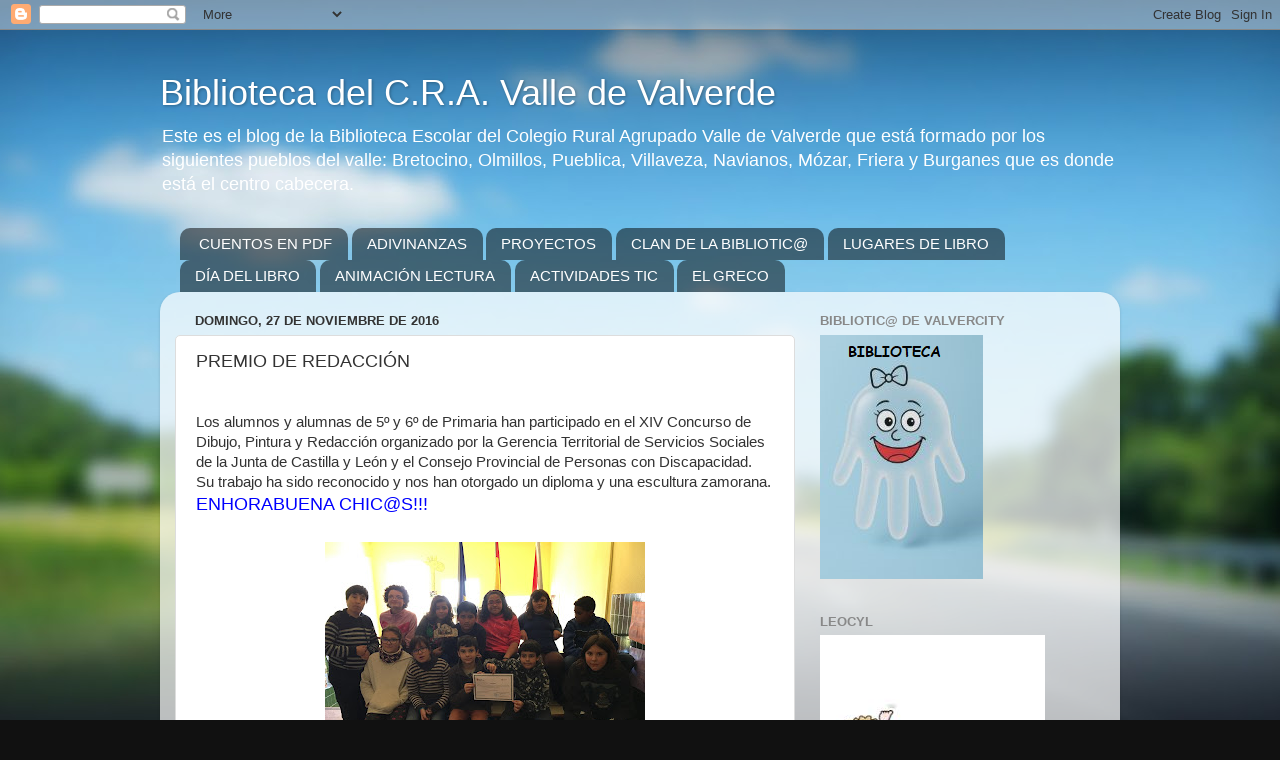

--- FILE ---
content_type: text/html; charset=UTF-8
request_url: http://bibliotecavalledevalverde.blogspot.com/2016/11/premio-de-redaccion.html
body_size: 11597
content:
<!DOCTYPE html>
<html class='v2' dir='ltr' lang='es'>
<head>
<link href='https://www.blogger.com/static/v1/widgets/335934321-css_bundle_v2.css' rel='stylesheet' type='text/css'/>
<meta content='width=1100' name='viewport'/>
<meta content='text/html; charset=UTF-8' http-equiv='Content-Type'/>
<meta content='blogger' name='generator'/>
<link href='http://bibliotecavalledevalverde.blogspot.com/favicon.ico' rel='icon' type='image/x-icon'/>
<link href='http://bibliotecavalledevalverde.blogspot.com/2016/11/premio-de-redaccion.html' rel='canonical'/>
<link rel="alternate" type="application/atom+xml" title="Biblioteca del C.R.A. Valle de Valverde - Atom" href="http://bibliotecavalledevalverde.blogspot.com/feeds/posts/default" />
<link rel="alternate" type="application/rss+xml" title="Biblioteca del C.R.A. Valle de Valverde - RSS" href="http://bibliotecavalledevalverde.blogspot.com/feeds/posts/default?alt=rss" />
<link rel="service.post" type="application/atom+xml" title="Biblioteca del C.R.A. Valle de Valverde - Atom" href="https://www.blogger.com/feeds/7813525327149538440/posts/default" />

<link rel="alternate" type="application/atom+xml" title="Biblioteca del C.R.A. Valle de Valverde - Atom" href="http://bibliotecavalledevalverde.blogspot.com/feeds/7807199291181217579/comments/default" />
<!--Can't find substitution for tag [blog.ieCssRetrofitLinks]-->
<link href='https://blogger.googleusercontent.com/img/b/R29vZ2xl/AVvXsEjVC_BVN9tnDUzXzosMiQqakvEgQNoRrBozQOnJWtqpwuzrkZzCFbmpRYE1GBf92IId4HcrHQxKzpz93b1ETDcJruEK_IZZDWcekxxwSCDrGPImBkq3uRmCUHk9nX0zJlLzWUx1vE0FoUw/s320/IMG_8372.JPG' rel='image_src'/>
<meta content='http://bibliotecavalledevalverde.blogspot.com/2016/11/premio-de-redaccion.html' property='og:url'/>
<meta content='PREMIO DE REDACCIÓN' property='og:title'/>
<meta content=' Los alumnos y alumnas de 5º y 6º de Primaria han participado en el XIV Concurso de Dibujo, Pintura y Redacción organizado por la Gerencia T...' property='og:description'/>
<meta content='https://blogger.googleusercontent.com/img/b/R29vZ2xl/AVvXsEjVC_BVN9tnDUzXzosMiQqakvEgQNoRrBozQOnJWtqpwuzrkZzCFbmpRYE1GBf92IId4HcrHQxKzpz93b1ETDcJruEK_IZZDWcekxxwSCDrGPImBkq3uRmCUHk9nX0zJlLzWUx1vE0FoUw/w1200-h630-p-k-no-nu/IMG_8372.JPG' property='og:image'/>
<title>Biblioteca del C.R.A. Valle de Valverde: PREMIO DE REDACCIÓN</title>
<style id='page-skin-1' type='text/css'><!--
/*-----------------------------------------------
Blogger Template Style
Name:     Picture Window
Designer: Blogger
URL:      www.blogger.com
----------------------------------------------- */
/* Content
----------------------------------------------- */
body {
font: normal normal 15px Arial, Tahoma, Helvetica, FreeSans, sans-serif;
color: #333333;
background: #111111 url(//themes.googleusercontent.com/image?id=1OACCYOE0-eoTRTfsBuX1NMN9nz599ufI1Jh0CggPFA_sK80AGkIr8pLtYRpNUKPmwtEa) repeat-x fixed top center;
}
html body .region-inner {
min-width: 0;
max-width: 100%;
width: auto;
}
.content-outer {
font-size: 90%;
}
a:link {
text-decoration:none;
color: #336699;
}
a:visited {
text-decoration:none;
color: #6699cc;
}
a:hover {
text-decoration:underline;
color: #33aaff;
}
.content-outer {
background: transparent none repeat scroll top left;
-moz-border-radius: 0;
-webkit-border-radius: 0;
-goog-ms-border-radius: 0;
border-radius: 0;
-moz-box-shadow: 0 0 0 rgba(0, 0, 0, .15);
-webkit-box-shadow: 0 0 0 rgba(0, 0, 0, .15);
-goog-ms-box-shadow: 0 0 0 rgba(0, 0, 0, .15);
box-shadow: 0 0 0 rgba(0, 0, 0, .15);
margin: 20px auto;
}
.content-inner {
padding: 0;
}
/* Header
----------------------------------------------- */
.header-outer {
background: transparent none repeat-x scroll top left;
_background-image: none;
color: #ffffff;
-moz-border-radius: 0;
-webkit-border-radius: 0;
-goog-ms-border-radius: 0;
border-radius: 0;
}
.Header img, .Header #header-inner {
-moz-border-radius: 0;
-webkit-border-radius: 0;
-goog-ms-border-radius: 0;
border-radius: 0;
}
.header-inner .Header .titlewrapper,
.header-inner .Header .descriptionwrapper {
padding-left: 0;
padding-right: 0;
}
.Header h1 {
font: normal normal 36px Arial, Tahoma, Helvetica, FreeSans, sans-serif;
text-shadow: 1px 1px 3px rgba(0, 0, 0, 0.3);
}
.Header h1 a {
color: #ffffff;
}
.Header .description {
font-size: 130%;
}
/* Tabs
----------------------------------------------- */
.tabs-inner {
margin: .5em 20px 0;
padding: 0;
}
.tabs-inner .section {
margin: 0;
}
.tabs-inner .widget ul {
padding: 0;
background: transparent none repeat scroll bottom;
-moz-border-radius: 0;
-webkit-border-radius: 0;
-goog-ms-border-radius: 0;
border-radius: 0;
}
.tabs-inner .widget li {
border: none;
}
.tabs-inner .widget li a {
display: inline-block;
padding: .5em 1em;
margin-right: .25em;
color: #ffffff;
font: normal normal 15px Arial, Tahoma, Helvetica, FreeSans, sans-serif;
-moz-border-radius: 10px 10px 0 0;
-webkit-border-top-left-radius: 10px;
-webkit-border-top-right-radius: 10px;
-goog-ms-border-radius: 10px 10px 0 0;
border-radius: 10px 10px 0 0;
background: transparent url(https://resources.blogblog.com/blogblog/data/1kt/transparent/black50.png) repeat scroll top left;
border-right: 1px solid transparent;
}
.tabs-inner .widget li:first-child a {
padding-left: 1.25em;
-moz-border-radius-topleft: 10px;
-moz-border-radius-bottomleft: 0;
-webkit-border-top-left-radius: 10px;
-webkit-border-bottom-left-radius: 0;
-goog-ms-border-top-left-radius: 10px;
-goog-ms-border-bottom-left-radius: 0;
border-top-left-radius: 10px;
border-bottom-left-radius: 0;
}
.tabs-inner .widget li.selected a,
.tabs-inner .widget li a:hover {
position: relative;
z-index: 1;
background: transparent url(https://resources.blogblog.com/blogblog/data/1kt/transparent/white80.png) repeat scroll bottom;
color: #336699;
-moz-box-shadow: 0 0 3px rgba(0, 0, 0, .15);
-webkit-box-shadow: 0 0 3px rgba(0, 0, 0, .15);
-goog-ms-box-shadow: 0 0 3px rgba(0, 0, 0, .15);
box-shadow: 0 0 3px rgba(0, 0, 0, .15);
}
/* Headings
----------------------------------------------- */
h2 {
font: bold normal 13px Arial, Tahoma, Helvetica, FreeSans, sans-serif;
text-transform: uppercase;
color: #888888;
margin: .5em 0;
}
/* Main
----------------------------------------------- */
.main-outer {
background: transparent url(https://resources.blogblog.com/blogblog/data/1kt/transparent/white80.png) repeat scroll top left;
-moz-border-radius: 20px 20px 0 0;
-webkit-border-top-left-radius: 20px;
-webkit-border-top-right-radius: 20px;
-webkit-border-bottom-left-radius: 0;
-webkit-border-bottom-right-radius: 0;
-goog-ms-border-radius: 20px 20px 0 0;
border-radius: 20px 20px 0 0;
-moz-box-shadow: 0 1px 3px rgba(0, 0, 0, .15);
-webkit-box-shadow: 0 1px 3px rgba(0, 0, 0, .15);
-goog-ms-box-shadow: 0 1px 3px rgba(0, 0, 0, .15);
box-shadow: 0 1px 3px rgba(0, 0, 0, .15);
}
.main-inner {
padding: 15px 20px 20px;
}
.main-inner .column-center-inner {
padding: 0 0;
}
.main-inner .column-left-inner {
padding-left: 0;
}
.main-inner .column-right-inner {
padding-right: 0;
}
/* Posts
----------------------------------------------- */
h3.post-title {
margin: 0;
font: normal normal 18px Arial, Tahoma, Helvetica, FreeSans, sans-serif;
}
.comments h4 {
margin: 1em 0 0;
font: normal normal 18px Arial, Tahoma, Helvetica, FreeSans, sans-serif;
}
.date-header span {
color: #333333;
}
.post-outer {
background-color: #ffffff;
border: solid 1px #dddddd;
-moz-border-radius: 5px;
-webkit-border-radius: 5px;
border-radius: 5px;
-goog-ms-border-radius: 5px;
padding: 15px 20px;
margin: 0 -20px 20px;
}
.post-body {
line-height: 1.4;
font-size: 110%;
position: relative;
}
.post-header {
margin: 0 0 1.5em;
color: #999999;
line-height: 1.6;
}
.post-footer {
margin: .5em 0 0;
color: #999999;
line-height: 1.6;
}
#blog-pager {
font-size: 140%
}
#comments .comment-author {
padding-top: 1.5em;
border-top: dashed 1px #ccc;
border-top: dashed 1px rgba(128, 128, 128, .5);
background-position: 0 1.5em;
}
#comments .comment-author:first-child {
padding-top: 0;
border-top: none;
}
.avatar-image-container {
margin: .2em 0 0;
}
/* Comments
----------------------------------------------- */
.comments .comments-content .icon.blog-author {
background-repeat: no-repeat;
background-image: url([data-uri]);
}
.comments .comments-content .loadmore a {
border-top: 1px solid #33aaff;
border-bottom: 1px solid #33aaff;
}
.comments .continue {
border-top: 2px solid #33aaff;
}
/* Widgets
----------------------------------------------- */
.widget ul, .widget #ArchiveList ul.flat {
padding: 0;
list-style: none;
}
.widget ul li, .widget #ArchiveList ul.flat li {
border-top: dashed 1px #ccc;
border-top: dashed 1px rgba(128, 128, 128, .5);
}
.widget ul li:first-child, .widget #ArchiveList ul.flat li:first-child {
border-top: none;
}
.widget .post-body ul {
list-style: disc;
}
.widget .post-body ul li {
border: none;
}
/* Footer
----------------------------------------------- */
.footer-outer {
color:#cccccc;
background: transparent url(https://resources.blogblog.com/blogblog/data/1kt/transparent/black50.png) repeat scroll top left;
-moz-border-radius: 0 0 20px 20px;
-webkit-border-top-left-radius: 0;
-webkit-border-top-right-radius: 0;
-webkit-border-bottom-left-radius: 20px;
-webkit-border-bottom-right-radius: 20px;
-goog-ms-border-radius: 0 0 20px 20px;
border-radius: 0 0 20px 20px;
-moz-box-shadow: 0 1px 3px rgba(0, 0, 0, .15);
-webkit-box-shadow: 0 1px 3px rgba(0, 0, 0, .15);
-goog-ms-box-shadow: 0 1px 3px rgba(0, 0, 0, .15);
box-shadow: 0 1px 3px rgba(0, 0, 0, .15);
}
.footer-inner {
padding: 10px 20px 20px;
}
.footer-outer a {
color: #99ccee;
}
.footer-outer a:visited {
color: #77aaee;
}
.footer-outer a:hover {
color: #33aaff;
}
.footer-outer .widget h2 {
color: #aaaaaa;
}
/* Mobile
----------------------------------------------- */
html body.mobile {
height: auto;
}
html body.mobile {
min-height: 480px;
background-size: 100% auto;
}
.mobile .body-fauxcolumn-outer {
background: transparent none repeat scroll top left;
}
html .mobile .mobile-date-outer, html .mobile .blog-pager {
border-bottom: none;
background: transparent url(https://resources.blogblog.com/blogblog/data/1kt/transparent/white80.png) repeat scroll top left;
margin-bottom: 10px;
}
.mobile .date-outer {
background: transparent url(https://resources.blogblog.com/blogblog/data/1kt/transparent/white80.png) repeat scroll top left;
}
.mobile .header-outer, .mobile .main-outer,
.mobile .post-outer, .mobile .footer-outer {
-moz-border-radius: 0;
-webkit-border-radius: 0;
-goog-ms-border-radius: 0;
border-radius: 0;
}
.mobile .content-outer,
.mobile .main-outer,
.mobile .post-outer {
background: inherit;
border: none;
}
.mobile .content-outer {
font-size: 100%;
}
.mobile-link-button {
background-color: #336699;
}
.mobile-link-button a:link, .mobile-link-button a:visited {
color: #ffffff;
}
.mobile-index-contents {
color: #333333;
}
.mobile .tabs-inner .PageList .widget-content {
background: transparent url(https://resources.blogblog.com/blogblog/data/1kt/transparent/white80.png) repeat scroll bottom;
color: #336699;
}
.mobile .tabs-inner .PageList .widget-content .pagelist-arrow {
border-left: 1px solid transparent;
}

--></style>
<style id='template-skin-1' type='text/css'><!--
body {
min-width: 960px;
}
.content-outer, .content-fauxcolumn-outer, .region-inner {
min-width: 960px;
max-width: 960px;
_width: 960px;
}
.main-inner .columns {
padding-left: 0;
padding-right: 310px;
}
.main-inner .fauxcolumn-center-outer {
left: 0;
right: 310px;
/* IE6 does not respect left and right together */
_width: expression(this.parentNode.offsetWidth -
parseInt("0") -
parseInt("310px") + 'px');
}
.main-inner .fauxcolumn-left-outer {
width: 0;
}
.main-inner .fauxcolumn-right-outer {
width: 310px;
}
.main-inner .column-left-outer {
width: 0;
right: 100%;
margin-left: -0;
}
.main-inner .column-right-outer {
width: 310px;
margin-right: -310px;
}
#layout {
min-width: 0;
}
#layout .content-outer {
min-width: 0;
width: 800px;
}
#layout .region-inner {
min-width: 0;
width: auto;
}
body#layout div.add_widget {
padding: 8px;
}
body#layout div.add_widget a {
margin-left: 32px;
}
--></style>
<style>
    body {background-image:url(\/\/themes.googleusercontent.com\/image?id=1OACCYOE0-eoTRTfsBuX1NMN9nz599ufI1Jh0CggPFA_sK80AGkIr8pLtYRpNUKPmwtEa);}
    
@media (max-width: 200px) { body {background-image:url(\/\/themes.googleusercontent.com\/image?id=1OACCYOE0-eoTRTfsBuX1NMN9nz599ufI1Jh0CggPFA_sK80AGkIr8pLtYRpNUKPmwtEa&options=w200);}}
@media (max-width: 400px) and (min-width: 201px) { body {background-image:url(\/\/themes.googleusercontent.com\/image?id=1OACCYOE0-eoTRTfsBuX1NMN9nz599ufI1Jh0CggPFA_sK80AGkIr8pLtYRpNUKPmwtEa&options=w400);}}
@media (max-width: 800px) and (min-width: 401px) { body {background-image:url(\/\/themes.googleusercontent.com\/image?id=1OACCYOE0-eoTRTfsBuX1NMN9nz599ufI1Jh0CggPFA_sK80AGkIr8pLtYRpNUKPmwtEa&options=w800);}}
@media (max-width: 1200px) and (min-width: 801px) { body {background-image:url(\/\/themes.googleusercontent.com\/image?id=1OACCYOE0-eoTRTfsBuX1NMN9nz599ufI1Jh0CggPFA_sK80AGkIr8pLtYRpNUKPmwtEa&options=w1200);}}
/* Last tag covers anything over one higher than the previous max-size cap. */
@media (min-width: 1201px) { body {background-image:url(\/\/themes.googleusercontent.com\/image?id=1OACCYOE0-eoTRTfsBuX1NMN9nz599ufI1Jh0CggPFA_sK80AGkIr8pLtYRpNUKPmwtEa&options=w1600);}}
  </style>
<link href='https://www.blogger.com/dyn-css/authorization.css?targetBlogID=7813525327149538440&amp;zx=74309382-3a62-40c7-8f6c-8dfdc7e3c274' media='none' onload='if(media!=&#39;all&#39;)media=&#39;all&#39;' rel='stylesheet'/><noscript><link href='https://www.blogger.com/dyn-css/authorization.css?targetBlogID=7813525327149538440&amp;zx=74309382-3a62-40c7-8f6c-8dfdc7e3c274' rel='stylesheet'/></noscript>
<meta name='google-adsense-platform-account' content='ca-host-pub-1556223355139109'/>
<meta name='google-adsense-platform-domain' content='blogspot.com'/>

</head>
<body class='loading variant-open'>
<div class='navbar section' id='navbar' name='Barra de navegación'><div class='widget Navbar' data-version='1' id='Navbar1'><script type="text/javascript">
    function setAttributeOnload(object, attribute, val) {
      if(window.addEventListener) {
        window.addEventListener('load',
          function(){ object[attribute] = val; }, false);
      } else {
        window.attachEvent('onload', function(){ object[attribute] = val; });
      }
    }
  </script>
<div id="navbar-iframe-container"></div>
<script type="text/javascript" src="https://apis.google.com/js/platform.js"></script>
<script type="text/javascript">
      gapi.load("gapi.iframes:gapi.iframes.style.bubble", function() {
        if (gapi.iframes && gapi.iframes.getContext) {
          gapi.iframes.getContext().openChild({
              url: 'https://www.blogger.com/navbar/7813525327149538440?po\x3d7807199291181217579\x26origin\x3dhttp://bibliotecavalledevalverde.blogspot.com',
              where: document.getElementById("navbar-iframe-container"),
              id: "navbar-iframe"
          });
        }
      });
    </script><script type="text/javascript">
(function() {
var script = document.createElement('script');
script.type = 'text/javascript';
script.src = '//pagead2.googlesyndication.com/pagead/js/google_top_exp.js';
var head = document.getElementsByTagName('head')[0];
if (head) {
head.appendChild(script);
}})();
</script>
</div></div>
<div class='body-fauxcolumns'>
<div class='fauxcolumn-outer body-fauxcolumn-outer'>
<div class='cap-top'>
<div class='cap-left'></div>
<div class='cap-right'></div>
</div>
<div class='fauxborder-left'>
<div class='fauxborder-right'></div>
<div class='fauxcolumn-inner'>
</div>
</div>
<div class='cap-bottom'>
<div class='cap-left'></div>
<div class='cap-right'></div>
</div>
</div>
</div>
<div class='content'>
<div class='content-fauxcolumns'>
<div class='fauxcolumn-outer content-fauxcolumn-outer'>
<div class='cap-top'>
<div class='cap-left'></div>
<div class='cap-right'></div>
</div>
<div class='fauxborder-left'>
<div class='fauxborder-right'></div>
<div class='fauxcolumn-inner'>
</div>
</div>
<div class='cap-bottom'>
<div class='cap-left'></div>
<div class='cap-right'></div>
</div>
</div>
</div>
<div class='content-outer'>
<div class='content-cap-top cap-top'>
<div class='cap-left'></div>
<div class='cap-right'></div>
</div>
<div class='fauxborder-left content-fauxborder-left'>
<div class='fauxborder-right content-fauxborder-right'></div>
<div class='content-inner'>
<header>
<div class='header-outer'>
<div class='header-cap-top cap-top'>
<div class='cap-left'></div>
<div class='cap-right'></div>
</div>
<div class='fauxborder-left header-fauxborder-left'>
<div class='fauxborder-right header-fauxborder-right'></div>
<div class='region-inner header-inner'>
<div class='header section' id='header' name='Cabecera'><div class='widget Header' data-version='1' id='Header1'>
<div id='header-inner'>
<div class='titlewrapper'>
<h1 class='title'>
<a href='http://bibliotecavalledevalverde.blogspot.com/'>
Biblioteca del C.R.A. Valle de Valverde
</a>
</h1>
</div>
<div class='descriptionwrapper'>
<p class='description'><span>Este es el blog de la Biblioteca Escolar del Colegio Rural Agrupado Valle de Valverde que está formado por los siguientes pueblos del valle: Bretocino, Olmillos, Pueblica, Villaveza, Navianos, Mózar, Friera y Burganes que es donde está el centro cabecera.</span></p>
</div>
</div>
</div></div>
</div>
</div>
<div class='header-cap-bottom cap-bottom'>
<div class='cap-left'></div>
<div class='cap-right'></div>
</div>
</div>
</header>
<div class='tabs-outer'>
<div class='tabs-cap-top cap-top'>
<div class='cap-left'></div>
<div class='cap-right'></div>
</div>
<div class='fauxborder-left tabs-fauxborder-left'>
<div class='fauxborder-right tabs-fauxborder-right'></div>
<div class='region-inner tabs-inner'>
<div class='tabs section' id='crosscol' name='Multicolumnas'><div class='widget LinkList' data-version='1' id='LinkList3'>
<h2>PESTAÑAS</h2>
<div class='widget-content'>
<ul>
<li><a href='http://bibliotecavalledevalverde.blogspot.com/search/label/CUENTOS EN PDF'>CUENTOS EN PDF</a></li>
<li><a href='http://bibliotecavalledevalverde.blogspot.com/search/label/ADIVINANZAS'>ADIVINANZAS</a></li>
<li><a href='http://bibliotecavalledevalverde.blogspot.com.es/search/label/PROYECTOS'>PROYECTOS</a></li>
<li><a href='http://bibliotecavalledevalverde.blogspot.com.es/search/label/RECOMENDACIONES Y RESÚMENES DEL CLAN DE LA BIBLIOTIC@'>CLAN DE LA BIBLIOTIC@</a></li>
<li><a href='http://bibliotecavalledevalverde.blogspot.com.es/search/label/Lugares%20de%20Libro%2017%2F18'>LUGARES DE LIBRO </a></li>
<li><a href='http://bibliotecavalledevalverde.blogspot.com.es/search/label/Día del Libro'>DÍA DEL LIBRO</a></li>
<li><a href='http://bibliotecavalledevalverde.blogspot.com.es/search/label/animación lectura'>ANIMACIÓN LECTURA</a></li>
<li><a href='http://bibliotecavalledevalverde.blogspot.com.es/search/label/Actividades TIC'>ACTIVIDADES TIC</a></li>
<li><a href='http://bibliotecavalledevalverde.blogspot.com.es/search/label/El Greco'>EL GRECO</a></li>
</ul>
<div class='clear'></div>
</div>
</div></div>
<div class='tabs no-items section' id='crosscol-overflow' name='Cross-Column 2'></div>
</div>
</div>
<div class='tabs-cap-bottom cap-bottom'>
<div class='cap-left'></div>
<div class='cap-right'></div>
</div>
</div>
<div class='main-outer'>
<div class='main-cap-top cap-top'>
<div class='cap-left'></div>
<div class='cap-right'></div>
</div>
<div class='fauxborder-left main-fauxborder-left'>
<div class='fauxborder-right main-fauxborder-right'></div>
<div class='region-inner main-inner'>
<div class='columns fauxcolumns'>
<div class='fauxcolumn-outer fauxcolumn-center-outer'>
<div class='cap-top'>
<div class='cap-left'></div>
<div class='cap-right'></div>
</div>
<div class='fauxborder-left'>
<div class='fauxborder-right'></div>
<div class='fauxcolumn-inner'>
</div>
</div>
<div class='cap-bottom'>
<div class='cap-left'></div>
<div class='cap-right'></div>
</div>
</div>
<div class='fauxcolumn-outer fauxcolumn-left-outer'>
<div class='cap-top'>
<div class='cap-left'></div>
<div class='cap-right'></div>
</div>
<div class='fauxborder-left'>
<div class='fauxborder-right'></div>
<div class='fauxcolumn-inner'>
</div>
</div>
<div class='cap-bottom'>
<div class='cap-left'></div>
<div class='cap-right'></div>
</div>
</div>
<div class='fauxcolumn-outer fauxcolumn-right-outer'>
<div class='cap-top'>
<div class='cap-left'></div>
<div class='cap-right'></div>
</div>
<div class='fauxborder-left'>
<div class='fauxborder-right'></div>
<div class='fauxcolumn-inner'>
</div>
</div>
<div class='cap-bottom'>
<div class='cap-left'></div>
<div class='cap-right'></div>
</div>
</div>
<!-- corrects IE6 width calculation -->
<div class='columns-inner'>
<div class='column-center-outer'>
<div class='column-center-inner'>
<div class='main section' id='main' name='Principal'><div class='widget Blog' data-version='1' id='Blog1'>
<div class='blog-posts hfeed'>

          <div class="date-outer">
        
<h2 class='date-header'><span>domingo, 27 de noviembre de 2016</span></h2>

          <div class="date-posts">
        
<div class='post-outer'>
<div class='post hentry uncustomized-post-template' itemprop='blogPost' itemscope='itemscope' itemtype='http://schema.org/BlogPosting'>
<meta content='https://blogger.googleusercontent.com/img/b/R29vZ2xl/AVvXsEjVC_BVN9tnDUzXzosMiQqakvEgQNoRrBozQOnJWtqpwuzrkZzCFbmpRYE1GBf92IId4HcrHQxKzpz93b1ETDcJruEK_IZZDWcekxxwSCDrGPImBkq3uRmCUHk9nX0zJlLzWUx1vE0FoUw/s320/IMG_8372.JPG' itemprop='image_url'/>
<meta content='7813525327149538440' itemprop='blogId'/>
<meta content='7807199291181217579' itemprop='postId'/>
<a name='7807199291181217579'></a>
<h3 class='post-title entry-title' itemprop='name'>
PREMIO DE REDACCIÓN
</h3>
<div class='post-header'>
<div class='post-header-line-1'></div>
</div>
<div class='post-body entry-content' id='post-body-7807199291181217579' itemprop='description articleBody'>
<br />
Los alumnos y alumnas de 5º y 6º de Primaria han participado en el XIV Concurso de Dibujo, Pintura y Redacción organizado por la Gerencia Territorial de Servicios Sociales de la Junta de Castilla y León y el Consejo Provincial de Personas con Discapacidad.<br />
Su trabajo ha sido reconocido y nos han otorgado un diploma y una escultura zamorana.<br />
<span style="color: blue; font-size: large;">ENHORABUENA CHIC@S!!!</span><br />
<span style="color: blue; font-size: large;"><br /></span>
<div class="separator" style="clear: both; text-align: center;">
<a href="https://blogger.googleusercontent.com/img/b/R29vZ2xl/AVvXsEjVC_BVN9tnDUzXzosMiQqakvEgQNoRrBozQOnJWtqpwuzrkZzCFbmpRYE1GBf92IId4HcrHQxKzpz93b1ETDcJruEK_IZZDWcekxxwSCDrGPImBkq3uRmCUHk9nX0zJlLzWUx1vE0FoUw/s1600/IMG_8372.JPG" imageanchor="1" style="margin-left: 1em; margin-right: 1em;"><img border="0" height="240" src="https://blogger.googleusercontent.com/img/b/R29vZ2xl/AVvXsEjVC_BVN9tnDUzXzosMiQqakvEgQNoRrBozQOnJWtqpwuzrkZzCFbmpRYE1GBf92IId4HcrHQxKzpz93b1ETDcJruEK_IZZDWcekxxwSCDrGPImBkq3uRmCUHk9nX0zJlLzWUx1vE0FoUw/s320/IMG_8372.JPG" width="320" /></a></div>
<div class="separator" style="clear: both; text-align: center;">
<br /></div>
<br />
<div class="separator" style="clear: both; text-align: center;">
<a href="https://blogger.googleusercontent.com/img/b/R29vZ2xl/AVvXsEjyW00rnhVfYo5ow3nq53IB2OsKXP-FsfZJuUp602aCBoe8qOHKFx1Mx8EXczc_ZRj6RTCCRXbS54hXHuZf56r1UhDmVTSlLsDwhu-D_SvTQO-3bpYndCTjqOIsqM0Uqw7s1ydS4Lb0kJY/s1600/IMG_8373.JPG" imageanchor="1" style="margin-left: 1em; margin-right: 1em;"><img border="0" height="240" src="https://blogger.googleusercontent.com/img/b/R29vZ2xl/AVvXsEjyW00rnhVfYo5ow3nq53IB2OsKXP-FsfZJuUp602aCBoe8qOHKFx1Mx8EXczc_ZRj6RTCCRXbS54hXHuZf56r1UhDmVTSlLsDwhu-D_SvTQO-3bpYndCTjqOIsqM0Uqw7s1ydS4Lb0kJY/s320/IMG_8373.JPG" width="320" /></a></div>
<span style="color: blue; font-size: large;"><br /></span>
<div style='clear: both;'></div>
</div>
<div class='post-footer'>
<div class='post-footer-line post-footer-line-1'>
<span class='post-author vcard'>
Publicado por
<span class='fn' itemprop='author' itemscope='itemscope' itemtype='http://schema.org/Person'>
<meta content='https://www.blogger.com/profile/04647858124337433925' itemprop='url'/>
<a class='g-profile' href='https://www.blogger.com/profile/04647858124337433925' rel='author' title='author profile'>
<span itemprop='name'>Marisa Valderas</span>
</a>
</span>
</span>
<span class='post-timestamp'>
en
<meta content='http://bibliotecavalledevalverde.blogspot.com/2016/11/premio-de-redaccion.html' itemprop='url'/>
<a class='timestamp-link' href='http://bibliotecavalledevalverde.blogspot.com/2016/11/premio-de-redaccion.html' rel='bookmark' title='permanent link'><abbr class='published' itemprop='datePublished' title='2016-11-27T12:44:00-08:00'>12:44</abbr></a>
</span>
<span class='post-comment-link'>
</span>
<span class='post-icons'>
<span class='item-control blog-admin pid-1629208264'>
<a href='https://www.blogger.com/post-edit.g?blogID=7813525327149538440&postID=7807199291181217579&from=pencil' title='Editar entrada'>
<img alt='' class='icon-action' height='18' src='https://resources.blogblog.com/img/icon18_edit_allbkg.gif' width='18'/>
</a>
</span>
</span>
<div class='post-share-buttons goog-inline-block'>
</div>
</div>
<div class='post-footer-line post-footer-line-2'>
<span class='post-labels'>
</span>
</div>
<div class='post-footer-line post-footer-line-3'>
<span class='post-location'>
</span>
</div>
</div>
</div>
<div class='comments' id='comments'>
<a name='comments'></a>
<h4>No hay comentarios:</h4>
<div id='Blog1_comments-block-wrapper'>
<dl class='avatar-comment-indent' id='comments-block'>
</dl>
</div>
<p class='comment-footer'>
<div class='comment-form'>
<a name='comment-form'></a>
<h4 id='comment-post-message'>Publicar un comentario</h4>
<p>
</p>
<a href='https://www.blogger.com/comment/frame/7813525327149538440?po=7807199291181217579&hl=es&saa=85391&origin=http://bibliotecavalledevalverde.blogspot.com' id='comment-editor-src'></a>
<iframe allowtransparency='true' class='blogger-iframe-colorize blogger-comment-from-post' frameborder='0' height='410px' id='comment-editor' name='comment-editor' src='' width='100%'></iframe>
<script src='https://www.blogger.com/static/v1/jsbin/2830521187-comment_from_post_iframe.js' type='text/javascript'></script>
<script type='text/javascript'>
      BLOG_CMT_createIframe('https://www.blogger.com/rpc_relay.html');
    </script>
</div>
</p>
</div>
</div>

        </div></div>
      
</div>
<div class='blog-pager' id='blog-pager'>
<span id='blog-pager-newer-link'>
<a class='blog-pager-newer-link' href='http://bibliotecavalledevalverde.blogspot.com/2016/12/recomendaciones-de-lectura.html' id='Blog1_blog-pager-newer-link' title='Entrada más reciente'>Entrada más reciente</a>
</span>
<span id='blog-pager-older-link'>
<a class='blog-pager-older-link' href='http://bibliotecavalledevalverde.blogspot.com/2016/10/dia-internacional-de-la-biblioteca.html' id='Blog1_blog-pager-older-link' title='Entrada antigua'>Entrada antigua</a>
</span>
<a class='home-link' href='http://bibliotecavalledevalverde.blogspot.com/'>Inicio</a>
</div>
<div class='clear'></div>
<div class='post-feeds'>
<div class='feed-links'>
Suscribirse a:
<a class='feed-link' href='http://bibliotecavalledevalverde.blogspot.com/feeds/7807199291181217579/comments/default' target='_blank' type='application/atom+xml'>Enviar comentarios (Atom)</a>
</div>
</div>
</div></div>
</div>
</div>
<div class='column-left-outer'>
<div class='column-left-inner'>
<aside>
</aside>
</div>
</div>
<div class='column-right-outer'>
<div class='column-right-inner'>
<aside>
<div class='sidebar section' id='sidebar-right-1'><div class='widget Image' data-version='1' id='Image1'>
<h2>Bibliotic@ de Valvercity</h2>
<div class='widget-content'>
<img alt='Bibliotic@ de Valvercity' height='244' id='Image1_img' src='https://blogger.googleusercontent.com/img/a/AVvXsEgtmVaA09nt8l1Hgk8uEkkVKiNpVFUvxBOL12KL3J8UiqegX--TaBdCEKvUWjSGsZVIhjdyzovVP3iLG5OlJFdwFPkED2ud5Z3cHhdgtPD_j4FY-G4Em1OFZhm3KhNioCbYtJhinWMN8mZLxBQDcZOZh9Amt_elSU5hWC1bP8V81BQbGhbFQy-LhRkRgR8=s244' width='163'/>
<br/>
</div>
<div class='clear'></div>
</div><div class='widget Image' data-version='1' id='Image2'>
<h2>LEOCYL</h2>
<div class='widget-content'>
<a href='https://leocyl.educa.jcyl.es/opac/#indice'>
<img alt='LEOCYL' height='225' id='Image2_img' src='https://blogger.googleusercontent.com/img/b/R29vZ2xl/AVvXsEhAOFpDFMqJeBcFg3gvuFHLXBtcBAIo7HlcjKgugC0XK8fRubNThIk9wuyNrRjAjicIsSEoetANTMQoMQY3b5-yfzqLSPs_HSgSegkx0Vnx01ahXhxU4o2jdo9kZWjD7k4Yuc2Tlj6e0Ps/s1600/leocyl2.jpg' width='225'/>
</a>
<br/>
<span class='caption'>Biblioteca virtual. Busca un libro y lee.</span>
</div>
<div class='clear'></div>
</div><div class='widget Stats' data-version='1' id='Stats1'>
<h2>Vistas de página en total</h2>
<div class='widget-content'>
<div id='Stats1_content' style='display: none;'>
<span class='counter-wrapper graph-counter-wrapper' id='Stats1_totalCount'>
</span>
<div class='clear'></div>
</div>
</div>
</div><div class='widget LinkList' data-version='1' id='LinkList1'>
<h2>NUESTROS ENLACES</h2>
<div class='widget-content'>
<ul>
<li><a href='http://bibliotecas.jcyl.es'>Bibliotecas CyL</a></li>
<li><a href='http://canallector.com'>Canal Lector</a></li>
<li><a href='http://www.clubkirico.com'>Club Kirico</a></li>
<li><a href='http://cravalledevalverde.centros.educa.jcyl.es/'>CRA Valle de Valverde</a></li>
<li><a href='http://castillayleon.ebiblio.es'>E-BIBLIO</a></li>
<li><a href='http://www.fundaciongsr.com'>Fundación GSR</a></li>
<li><a href='http://leer.es'>Leer.es</a></li>
<li><a href='https://entreactividadesinfantiles.com/category/libros-chulos/'>LIBROS CHULOS</a></li>
<li><a href='http://www.educa.jcyl.es/'>Página Junta CyL</a></li>
<li><a href='http://www.weeblebooks.com'>WEEBLE</a></li>
</ul>
<div class='clear'></div>
</div>
</div><div class='widget Label' data-version='1' id='Label3'>
<h2>Etiquetas</h2>
<div class='widget-content list-label-widget-content'>
<ul>
<li>
<a dir='ltr' href='http://bibliotecavalledevalverde.blogspot.com/search/label/Actividades'>Actividades</a>
</li>
<li>
<a dir='ltr' href='http://bibliotecavalledevalverde.blogspot.com/search/label/Actividades%20TIC'>Actividades TIC</a>
</li>
<li>
<a dir='ltr' href='http://bibliotecavalledevalverde.blogspot.com/search/label/actividades%20TIC.'>actividades TIC.</a>
</li>
<li>
<a dir='ltr' href='http://bibliotecavalledevalverde.blogspot.com/search/label/ADIVINANZAS'>ADIVINANZAS</a>
</li>
<li>
<a dir='ltr' href='http://bibliotecavalledevalverde.blogspot.com/search/label/AGUA'>AGUA</a>
</li>
<li>
<a dir='ltr' href='http://bibliotecavalledevalverde.blogspot.com/search/label/Animaci%C3%B3n%20a%20la%20lectura'>Animación a la lectura</a>
</li>
<li>
<a dir='ltr' href='http://bibliotecavalledevalverde.blogspot.com/search/label/animaci%C3%B3n%20lectura'>animación lectura</a>
</li>
<li>
<a dir='ltr' href='http://bibliotecavalledevalverde.blogspot.com/search/label/Autores'>Autores</a>
</li>
<li>
<a dir='ltr' href='http://bibliotecavalledevalverde.blogspot.com/search/label/Bibliocar'>Bibliocar</a>
</li>
<li>
<a dir='ltr' href='http://bibliotecavalledevalverde.blogspot.com/search/label/BIBLIOTECA'>BIBLIOTECA</a>
</li>
<li>
<a dir='ltr' href='http://bibliotecavalledevalverde.blogspot.com/search/label/Carnaval'>Carnaval</a>
</li>
<li>
<a dir='ltr' href='http://bibliotecavalledevalverde.blogspot.com/search/label/CHARLA%20CON%20AUTORES'>CHARLA CON AUTORES</a>
</li>
<li>
<a dir='ltr' href='http://bibliotecavalledevalverde.blogspot.com/search/label/Comprensi%C3%B3n%20lectora'>Comprensión lectora</a>
</li>
<li>
<a dir='ltr' href='http://bibliotecavalledevalverde.blogspot.com/search/label/Concurso%20Navide%C3%B1o'>Concurso Navideño</a>
</li>
<li>
<a dir='ltr' href='http://bibliotecavalledevalverde.blogspot.com/search/label/creatividad'>creatividad</a>
</li>
<li>
<a dir='ltr' href='http://bibliotecavalledevalverde.blogspot.com/search/label/Cuarto%20centenario%20de%20la%20muerte%20del%20El%20Greco'>Cuarto centenario de la muerte del El Greco</a>
</li>
<li>
<a dir='ltr' href='http://bibliotecavalledevalverde.blogspot.com/search/label/CUENTOS%20EN%20PDF'>CUENTOS EN PDF</a>
</li>
<li>
<a dir='ltr' href='http://bibliotecavalledevalverde.blogspot.com/search/label/D%C3%ADa%20Biblioteca'>Día Biblioteca</a>
</li>
<li>
<a dir='ltr' href='http://bibliotecavalledevalverde.blogspot.com/search/label/D%C3%ADa%20de%20los%20enamorados'>Día de los enamorados</a>
</li>
<li>
<a dir='ltr' href='http://bibliotecavalledevalverde.blogspot.com/search/label/D%C3%ADa%20del%20Libro'>Día del Libro</a>
</li>
<li>
<a dir='ltr' href='http://bibliotecavalledevalverde.blogspot.com/search/label/DIXIT'>DIXIT</a>
</li>
<li>
<a dir='ltr' href='http://bibliotecavalledevalverde.blogspot.com/search/label/Educaci%C3%B3n%20vial'>Educación vial</a>
</li>
<li>
<a dir='ltr' href='http://bibliotecavalledevalverde.blogspot.com/search/label/El%20Greco'>El Greco</a>
</li>
<li>
<a dir='ltr' href='http://bibliotecavalledevalverde.blogspot.com/search/label/expresi%C3%B3n%20oral'>expresión oral</a>
</li>
<li>
<a dir='ltr' href='http://bibliotecavalledevalverde.blogspot.com/search/label/Fin%20de%20curso'>Fin de curso</a>
</li>
<li>
<a dir='ltr' href='http://bibliotecavalledevalverde.blogspot.com/search/label/Fomento%20Lectura'>Fomento Lectura</a>
</li>
<li>
<a dir='ltr' href='http://bibliotecavalledevalverde.blogspot.com/search/label/Formaci%C3%B3n%20de%20usuarios'>Formación de usuarios</a>
</li>
<li>
<a dir='ltr' href='http://bibliotecavalledevalverde.blogspot.com/search/label/Formapps'>Formapps</a>
</li>
<li>
<a dir='ltr' href='http://bibliotecavalledevalverde.blogspot.com/search/label/Halloween'>Halloween</a>
</li>
<li>
<a dir='ltr' href='http://bibliotecavalledevalverde.blogspot.com/search/label/Huellas'>Huellas</a>
</li>
<li>
<a dir='ltr' href='http://bibliotecavalledevalverde.blogspot.com/search/label/investigaci%C3%B3n'>investigación</a>
</li>
<li>
<a dir='ltr' href='http://bibliotecavalledevalverde.blogspot.com/search/label/Jornada%20de%20fomento%20de%20la%20lectura'>Jornada de fomento de la lectura</a>
</li>
<li>
<a dir='ltr' href='http://bibliotecavalledevalverde.blogspot.com/search/label/lect%C3%B3metro'>lectómetro</a>
</li>
<li>
<a dir='ltr' href='http://bibliotecavalledevalverde.blogspot.com/search/label/Lugares%20de%20libro'>Lugares de libro</a>
</li>
<li>
<a dir='ltr' href='http://bibliotecavalledevalverde.blogspot.com/search/label/Lugares%20de%20Libro%2017%2F18'>Lugares de Libro 17/18</a>
</li>
<li>
<a dir='ltr' href='http://bibliotecavalledevalverde.blogspot.com/search/label/Medioabiente'>Medioabiente</a>
</li>
<li>
<a dir='ltr' href='http://bibliotecavalledevalverde.blogspot.com/search/label/Misola'>Misola</a>
</li>
<li>
<a dir='ltr' href='http://bibliotecavalledevalverde.blogspot.com/search/label/naturales'>naturales</a>
</li>
<li>
<a dir='ltr' href='http://bibliotecavalledevalverde.blogspot.com/search/label/NAVIDAD'>NAVIDAD</a>
</li>
<li>
<a dir='ltr' href='http://bibliotecavalledevalverde.blogspot.com/search/label/N%C2%BA%20Pi'>Nº Pi</a>
</li>
<li>
<a dir='ltr' href='http://bibliotecavalledevalverde.blogspot.com/search/label/Novedades'>Novedades</a>
</li>
<li>
<a dir='ltr' href='http://bibliotecavalledevalverde.blogspot.com/search/label/Palabra%20del%20D%C3%ADa'>Palabra del Día</a>
</li>
<li>
<a dir='ltr' href='http://bibliotecavalledevalverde.blogspot.com/search/label/Peri%C3%B3dico%20Escolar'>Periódico Escolar</a>
</li>
<li>
<a dir='ltr' href='http://bibliotecavalledevalverde.blogspot.com/search/label/P%C3%8DLDORAS%20DE%20LECTURA'>PÍLDORAS DE LECTURA</a>
</li>
<li>
<a dir='ltr' href='http://bibliotecavalledevalverde.blogspot.com/search/label/poes%C3%ADa'>poesía</a>
</li>
<li>
<a dir='ltr' href='http://bibliotecavalledevalverde.blogspot.com/search/label/presentaci%C3%B3n'>presentación</a>
</li>
<li>
<a dir='ltr' href='http://bibliotecavalledevalverde.blogspot.com/search/label/Presentaci%C3%B3n%20del%20curso'>Presentación del curso</a>
</li>
<li>
<a dir='ltr' href='http://bibliotecavalledevalverde.blogspot.com/search/label/Primeros%20Auxilios'>Primeros Auxilios</a>
</li>
<li>
<a dir='ltr' href='http://bibliotecavalledevalverde.blogspot.com/search/label/proyecto'>proyecto</a>
</li>
<li>
<a dir='ltr' href='http://bibliotecavalledevalverde.blogspot.com/search/label/PROYECTO%20Y%20LOS%20VIERNES%20NOS%20VAMOS%20DE%20VERSOS.'>PROYECTO Y LOS VIERNES NOS VAMOS DE VERSOS.</a>
</li>
<li>
<a dir='ltr' href='http://bibliotecavalledevalverde.blogspot.com/search/label/PROYECTOS'>PROYECTOS</a>
</li>
<li>
<a dir='ltr' href='http://bibliotecavalledevalverde.blogspot.com/search/label/Reciclaje'>Reciclaje</a>
</li>
<li>
<a dir='ltr' href='http://bibliotecavalledevalverde.blogspot.com/search/label/RECOMENDACIONES%20Y%20RES%C3%9AMENES%20DEL%20CLAN%20DE%20LA%20BIBLIOTIC%40'>RECOMENDACIONES Y RESÚMENES DEL CLAN DE LA BIBLIOTIC@</a>
</li>
<li>
<a dir='ltr' href='http://bibliotecavalledevalverde.blogspot.com/search/label/VALVERCITY'>VALVERCITY</a>
</li>
<li>
<a dir='ltr' href='http://bibliotecavalledevalverde.blogspot.com/search/label/VIDEOFORUM'>VIDEOFORUM</a>
</li>
</ul>
<div class='clear'></div>
</div>
</div></div>
<table border='0' cellpadding='0' cellspacing='0' class='section-columns columns-2'>
<tbody>
<tr>
<td class='first columns-cell'>
<div class='sidebar no-items section' id='sidebar-right-2-1'></div>
</td>
<td class='columns-cell'>
<div class='sidebar no-items section' id='sidebar-right-2-2'></div>
</td>
</tr>
</tbody>
</table>
<div class='sidebar section' id='sidebar-right-3'><div class='widget Profile' data-version='1' id='Profile1'>
<h2>Colaboradores</h2>
<div class='widget-content'>
<ul>
<li><a class='profile-name-link g-profile' href='https://www.blogger.com/profile/16323533532107623742' style='background-image: url(//www.blogger.com/img/logo-16.png);'>Biblioteca</a></li>
<li><a class='profile-name-link g-profile' href='https://www.blogger.com/profile/14926618994207785339' style='background-image: url(//www.blogger.com/img/logo-16.png);'>Henar Bartolome</a></li>
<li><a class='profile-name-link g-profile' href='https://www.blogger.com/profile/04647858124337433925' style='background-image: url(//www.blogger.com/img/logo-16.png);'>Marisa Valderas</a></li>
<li><a class='profile-name-link g-profile' href='https://www.blogger.com/profile/14099773076944336669' style='background-image: url(//www.blogger.com/img/logo-16.png);'>Yoli PT</a></li>
<li><a class='profile-name-link g-profile' href='https://www.blogger.com/profile/09909276791960935011' style='background-image: url(//www.blogger.com/img/logo-16.png);'>marialiste21</a></li>
</ul>
<div class='clear'></div>
</div>
</div><div class='widget LinkList' data-version='1' id='LinkList2'>
<h2>RECURSOS</h2>
<div class='widget-content'>
<ul>
<li><a href='http://abies.cnice.mec.es/web/'>Abies.CNICE.ITE</a></li>
<li><a href='http://www.animalec.com/'>Animalec</a></li>
<li><a href='http://www.biblioabrazo.com/'>Biblioabrazo</a></li>
<li><a href='http://www.bibliotecaescolardigital.es/'>Biblioteca Escolar Digital</a></li>
<li><a href='http://bibliotics.blogspot.com/'>Bibliotics</a></li>
<li><a href='http://www.cajamagica.net/'>Caja de las Palabras Mágicas</a></li>
<li><a href='http://www.cuentosinteractivos.org/'>Clic Clic Clic</a></li>
<li><a href='http://www.fundaciongsr.es/'>Fundación Germán Sánchez</a></li>
<li><a href='http://leer.es/'>Portal Leer.es</a></li>
<li><a href='http://sol-e.com/'>SOL</a></li>
</ul>
<div class='clear'></div>
</div>
</div></div>
</aside>
</div>
</div>
</div>
<div style='clear: both'></div>
<!-- columns -->
</div>
<!-- main -->
</div>
</div>
<div class='main-cap-bottom cap-bottom'>
<div class='cap-left'></div>
<div class='cap-right'></div>
</div>
</div>
<footer>
<div class='footer-outer'>
<div class='footer-cap-top cap-top'>
<div class='cap-left'></div>
<div class='cap-right'></div>
</div>
<div class='fauxborder-left footer-fauxborder-left'>
<div class='fauxborder-right footer-fauxborder-right'></div>
<div class='region-inner footer-inner'>
<div class='foot no-items section' id='footer-1'></div>
<table border='0' cellpadding='0' cellspacing='0' class='section-columns columns-2'>
<tbody>
<tr>
<td class='first columns-cell'>
<div class='foot no-items section' id='footer-2-1'></div>
</td>
<td class='columns-cell'>
<div class='foot no-items section' id='footer-2-2'></div>
</td>
</tr>
</tbody>
</table>
<!-- outside of the include in order to lock Attribution widget -->
<div class='foot section' id='footer-3' name='Pie de página'><div class='widget Attribution' data-version='1' id='Attribution1'>
<div class='widget-content' style='text-align: center;'>
Tema Picture Window. Con la tecnología de <a href='https://www.blogger.com' target='_blank'>Blogger</a>.
</div>
<div class='clear'></div>
</div></div>
</div>
</div>
<div class='footer-cap-bottom cap-bottom'>
<div class='cap-left'></div>
<div class='cap-right'></div>
</div>
</div>
</footer>
<!-- content -->
</div>
</div>
<div class='content-cap-bottom cap-bottom'>
<div class='cap-left'></div>
<div class='cap-right'></div>
</div>
</div>
</div>
<script type='text/javascript'>
    window.setTimeout(function() {
        document.body.className = document.body.className.replace('loading', '');
      }, 10);
  </script>

<script type="text/javascript" src="https://www.blogger.com/static/v1/widgets/3845888474-widgets.js"></script>
<script type='text/javascript'>
window['__wavt'] = 'AOuZoY43FD26XWObO1Hm9KdfcXqCUbfl4A:1768612760515';_WidgetManager._Init('//www.blogger.com/rearrange?blogID\x3d7813525327149538440','//bibliotecavalledevalverde.blogspot.com/2016/11/premio-de-redaccion.html','7813525327149538440');
_WidgetManager._SetDataContext([{'name': 'blog', 'data': {'blogId': '7813525327149538440', 'title': 'Biblioteca del C.R.A. Valle de Valverde', 'url': 'http://bibliotecavalledevalverde.blogspot.com/2016/11/premio-de-redaccion.html', 'canonicalUrl': 'http://bibliotecavalledevalverde.blogspot.com/2016/11/premio-de-redaccion.html', 'homepageUrl': 'http://bibliotecavalledevalverde.blogspot.com/', 'searchUrl': 'http://bibliotecavalledevalverde.blogspot.com/search', 'canonicalHomepageUrl': 'http://bibliotecavalledevalverde.blogspot.com/', 'blogspotFaviconUrl': 'http://bibliotecavalledevalverde.blogspot.com/favicon.ico', 'bloggerUrl': 'https://www.blogger.com', 'hasCustomDomain': false, 'httpsEnabled': true, 'enabledCommentProfileImages': true, 'gPlusViewType': 'FILTERED_POSTMOD', 'adultContent': false, 'analyticsAccountNumber': '', 'encoding': 'UTF-8', 'locale': 'es', 'localeUnderscoreDelimited': 'es', 'languageDirection': 'ltr', 'isPrivate': false, 'isMobile': false, 'isMobileRequest': false, 'mobileClass': '', 'isPrivateBlog': false, 'isDynamicViewsAvailable': true, 'feedLinks': '\x3clink rel\x3d\x22alternate\x22 type\x3d\x22application/atom+xml\x22 title\x3d\x22Biblioteca del C.R.A. Valle de Valverde - Atom\x22 href\x3d\x22http://bibliotecavalledevalverde.blogspot.com/feeds/posts/default\x22 /\x3e\n\x3clink rel\x3d\x22alternate\x22 type\x3d\x22application/rss+xml\x22 title\x3d\x22Biblioteca del C.R.A. Valle de Valverde - RSS\x22 href\x3d\x22http://bibliotecavalledevalverde.blogspot.com/feeds/posts/default?alt\x3drss\x22 /\x3e\n\x3clink rel\x3d\x22service.post\x22 type\x3d\x22application/atom+xml\x22 title\x3d\x22Biblioteca del C.R.A. Valle de Valverde - Atom\x22 href\x3d\x22https://www.blogger.com/feeds/7813525327149538440/posts/default\x22 /\x3e\n\n\x3clink rel\x3d\x22alternate\x22 type\x3d\x22application/atom+xml\x22 title\x3d\x22Biblioteca del C.R.A. Valle de Valverde - Atom\x22 href\x3d\x22http://bibliotecavalledevalverde.blogspot.com/feeds/7807199291181217579/comments/default\x22 /\x3e\n', 'meTag': '', 'adsenseHostId': 'ca-host-pub-1556223355139109', 'adsenseHasAds': false, 'adsenseAutoAds': false, 'boqCommentIframeForm': true, 'loginRedirectParam': '', 'view': '', 'dynamicViewsCommentsSrc': '//www.blogblog.com/dynamicviews/4224c15c4e7c9321/js/comments.js', 'dynamicViewsScriptSrc': '//www.blogblog.com/dynamicviews/2dfa401275732ff9', 'plusOneApiSrc': 'https://apis.google.com/js/platform.js', 'disableGComments': true, 'interstitialAccepted': false, 'sharing': {'platforms': [{'name': 'Obtener enlace', 'key': 'link', 'shareMessage': 'Obtener enlace', 'target': ''}, {'name': 'Facebook', 'key': 'facebook', 'shareMessage': 'Compartir en Facebook', 'target': 'facebook'}, {'name': 'Escribe un blog', 'key': 'blogThis', 'shareMessage': 'Escribe un blog', 'target': 'blog'}, {'name': 'X', 'key': 'twitter', 'shareMessage': 'Compartir en X', 'target': 'twitter'}, {'name': 'Pinterest', 'key': 'pinterest', 'shareMessage': 'Compartir en Pinterest', 'target': 'pinterest'}, {'name': 'Correo electr\xf3nico', 'key': 'email', 'shareMessage': 'Correo electr\xf3nico', 'target': 'email'}], 'disableGooglePlus': true, 'googlePlusShareButtonWidth': 0, 'googlePlusBootstrap': '\x3cscript type\x3d\x22text/javascript\x22\x3ewindow.___gcfg \x3d {\x27lang\x27: \x27es\x27};\x3c/script\x3e'}, 'hasCustomJumpLinkMessage': false, 'jumpLinkMessage': 'Leer m\xe1s', 'pageType': 'item', 'postId': '7807199291181217579', 'postImageThumbnailUrl': 'https://blogger.googleusercontent.com/img/b/R29vZ2xl/AVvXsEjVC_BVN9tnDUzXzosMiQqakvEgQNoRrBozQOnJWtqpwuzrkZzCFbmpRYE1GBf92IId4HcrHQxKzpz93b1ETDcJruEK_IZZDWcekxxwSCDrGPImBkq3uRmCUHk9nX0zJlLzWUx1vE0FoUw/s72-c/IMG_8372.JPG', 'postImageUrl': 'https://blogger.googleusercontent.com/img/b/R29vZ2xl/AVvXsEjVC_BVN9tnDUzXzosMiQqakvEgQNoRrBozQOnJWtqpwuzrkZzCFbmpRYE1GBf92IId4HcrHQxKzpz93b1ETDcJruEK_IZZDWcekxxwSCDrGPImBkq3uRmCUHk9nX0zJlLzWUx1vE0FoUw/s320/IMG_8372.JPG', 'pageName': 'PREMIO DE REDACCI\xd3N', 'pageTitle': 'Biblioteca del C.R.A. Valle de Valverde: PREMIO DE REDACCI\xd3N'}}, {'name': 'features', 'data': {}}, {'name': 'messages', 'data': {'edit': 'Editar', 'linkCopiedToClipboard': 'El enlace se ha copiado en el Portapapeles.', 'ok': 'Aceptar', 'postLink': 'Enlace de la entrada'}}, {'name': 'template', 'data': {'name': 'Picture Window', 'localizedName': 'Picture Window', 'isResponsive': false, 'isAlternateRendering': false, 'isCustom': false, 'variant': 'open', 'variantId': 'open'}}, {'name': 'view', 'data': {'classic': {'name': 'classic', 'url': '?view\x3dclassic'}, 'flipcard': {'name': 'flipcard', 'url': '?view\x3dflipcard'}, 'magazine': {'name': 'magazine', 'url': '?view\x3dmagazine'}, 'mosaic': {'name': 'mosaic', 'url': '?view\x3dmosaic'}, 'sidebar': {'name': 'sidebar', 'url': '?view\x3dsidebar'}, 'snapshot': {'name': 'snapshot', 'url': '?view\x3dsnapshot'}, 'timeslide': {'name': 'timeslide', 'url': '?view\x3dtimeslide'}, 'isMobile': false, 'title': 'PREMIO DE REDACCI\xd3N', 'description': ' Los alumnos y alumnas de 5\xba y 6\xba de Primaria han participado en el XIV Concurso de Dibujo, Pintura y Redacci\xf3n organizado por la Gerencia T...', 'featuredImage': 'https://blogger.googleusercontent.com/img/b/R29vZ2xl/AVvXsEjVC_BVN9tnDUzXzosMiQqakvEgQNoRrBozQOnJWtqpwuzrkZzCFbmpRYE1GBf92IId4HcrHQxKzpz93b1ETDcJruEK_IZZDWcekxxwSCDrGPImBkq3uRmCUHk9nX0zJlLzWUx1vE0FoUw/s320/IMG_8372.JPG', 'url': 'http://bibliotecavalledevalverde.blogspot.com/2016/11/premio-de-redaccion.html', 'type': 'item', 'isSingleItem': true, 'isMultipleItems': false, 'isError': false, 'isPage': false, 'isPost': true, 'isHomepage': false, 'isArchive': false, 'isLabelSearch': false, 'postId': 7807199291181217579}}]);
_WidgetManager._RegisterWidget('_NavbarView', new _WidgetInfo('Navbar1', 'navbar', document.getElementById('Navbar1'), {}, 'displayModeFull'));
_WidgetManager._RegisterWidget('_HeaderView', new _WidgetInfo('Header1', 'header', document.getElementById('Header1'), {}, 'displayModeFull'));
_WidgetManager._RegisterWidget('_LinkListView', new _WidgetInfo('LinkList3', 'crosscol', document.getElementById('LinkList3'), {}, 'displayModeFull'));
_WidgetManager._RegisterWidget('_BlogView', new _WidgetInfo('Blog1', 'main', document.getElementById('Blog1'), {'cmtInteractionsEnabled': false, 'lightboxEnabled': true, 'lightboxModuleUrl': 'https://www.blogger.com/static/v1/jsbin/498020680-lbx__es.js', 'lightboxCssUrl': 'https://www.blogger.com/static/v1/v-css/828616780-lightbox_bundle.css'}, 'displayModeFull'));
_WidgetManager._RegisterWidget('_ImageView', new _WidgetInfo('Image1', 'sidebar-right-1', document.getElementById('Image1'), {'resize': true}, 'displayModeFull'));
_WidgetManager._RegisterWidget('_ImageView', new _WidgetInfo('Image2', 'sidebar-right-1', document.getElementById('Image2'), {'resize': true}, 'displayModeFull'));
_WidgetManager._RegisterWidget('_StatsView', new _WidgetInfo('Stats1', 'sidebar-right-1', document.getElementById('Stats1'), {'title': 'Vistas de p\xe1gina en total', 'showGraphicalCounter': true, 'showAnimatedCounter': false, 'showSparkline': false, 'statsUrl': '//bibliotecavalledevalverde.blogspot.com/b/stats?style\x3dBLACK_TRANSPARENT\x26timeRange\x3dALL_TIME\x26token\x3dAPq4FmDtBjOW-7OsMUJlQDetE4nJLneVEDlVLWnWdnBTg91S37Srxnv89IiXny-wrwWR6auW2ZWlzYuambXT6_JXwwBjNE8svg'}, 'displayModeFull'));
_WidgetManager._RegisterWidget('_LinkListView', new _WidgetInfo('LinkList1', 'sidebar-right-1', document.getElementById('LinkList1'), {}, 'displayModeFull'));
_WidgetManager._RegisterWidget('_LabelView', new _WidgetInfo('Label3', 'sidebar-right-1', document.getElementById('Label3'), {}, 'displayModeFull'));
_WidgetManager._RegisterWidget('_ProfileView', new _WidgetInfo('Profile1', 'sidebar-right-3', document.getElementById('Profile1'), {}, 'displayModeFull'));
_WidgetManager._RegisterWidget('_LinkListView', new _WidgetInfo('LinkList2', 'sidebar-right-3', document.getElementById('LinkList2'), {}, 'displayModeFull'));
_WidgetManager._RegisterWidget('_AttributionView', new _WidgetInfo('Attribution1', 'footer-3', document.getElementById('Attribution1'), {}, 'displayModeFull'));
</script>
</body>
</html>

--- FILE ---
content_type: text/html; charset=UTF-8
request_url: http://bibliotecavalledevalverde.blogspot.com/b/stats?style=BLACK_TRANSPARENT&timeRange=ALL_TIME&token=APq4FmDtBjOW-7OsMUJlQDetE4nJLneVEDlVLWnWdnBTg91S37Srxnv89IiXny-wrwWR6auW2ZWlzYuambXT6_JXwwBjNE8svg
body_size: 256
content:
{"total":40902,"sparklineOptions":{"backgroundColor":{"fillOpacity":0.1,"fill":"#000000"},"series":[{"areaOpacity":0.3,"color":"#202020"}]},"sparklineData":[[0,36],[1,2],[2,10],[3,92],[4,11],[5,1],[6,4],[7,6],[8,26],[9,96],[10,9],[11,3],[12,7],[13,3],[14,10],[15,4],[16,17],[17,97],[18,58],[19,16],[20,18],[21,8],[22,29],[23,28],[24,49],[25,7],[26,13],[27,14],[28,17],[29,3]],"nextTickMs":1800000}